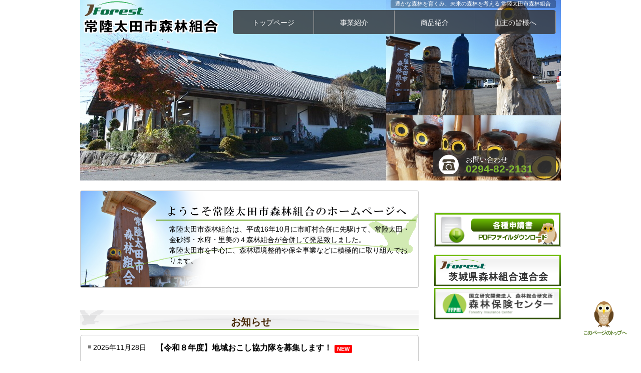

--- FILE ---
content_type: text/html
request_url: http://ota-shinrin.jp/index.html
body_size: 10901
content:
<!DOCTYPE HTML PUBLIC "//W3C//DTD HTML 4.01 Transitional//EN" "http://www.w3.org/TR/html4/loose.dtd">
<html lang="ja">
<head>
<meta http-equiv="Content-Type" content="text/html; charset=UTF-8">
<meta http-equiv="Content-Style-Type" content="text/css">
<meta http-equiv="Content-Script-Type" content="text/javascript">
<meta name="viewport" content="width=device-width, initial-scale=1">
<meta name="format-detection" content="telephone=no">
<meta name="description" content="4森林組合が合併して発足した常陸太田市森林組合は、森林環境整備や保全事業などに積極的に取り組んでおります。">
<meta name="keywords" content="常陸太田市森林組合,JForest,林業,ハチ駆除,造林,育林,特殊伐採,集約化施業,木工,ストラップ,茨城">
<meta http-equiv="X-UA-Compatible" content="IE=edge">
<title>常陸太田市森林組合│豊かな森林を育くみ、未来の森林を考える</title>
<link rel="stylesheet" href="css/parts.css" type="text/css" id="parts">
<link rel="stylesheet" href="css/container.css" type="text/css" id="container">
<link rel="stylesheet" href="css/main.css?20250711" type="text/css" id="main">
<link rel="stylesheet" href="css/user.css" type="text/css" id="user">
<script type="text/javascript" src="js/jquery.min.js"></script>
<script type="text/javascript" src="js/move-mainnav.js">move-mainnav-js</script>
<script type="text/javascript" src="js/slideshow.js"></script>
<script type="text/javascript" src="js/jquery.smoothScroll.js"></script>
<!--<script type="text/javascript" src="http://maps.google.com/maps/api/js?sensor=false"></script>-->
<!-- <script type="text/javascript" src="https://code.jquery.com/jquery-3.4.1.min.js"></script> -->
<script type="text/javascript" src="js/timer.js"></script>
</head>
<body class="layoutset-01">
<div id="skip"><a href="#title">本文へスキップ</a></div>
<!-- container -->
<div id="container">
  <!-- slideshow -->
  <div id="slideshow">
   <ul>
      <li><img src="images/slideimage_1.jpg" alt="常陸太田市森林組合"></li>
      <li><img src="images/slideimage_2.jpg" alt="常陸太田市森林組合"></li>
      <li><img src="images/slideimage_3.jpg" alt="常陸太田市森林組合"></li>
      <li><img src="images/slideimage_6.jpg" alt="常陸太田市森林組合"></li>
      <li><img src="images/slideimage_4.jpg" alt="常陸太田市森林組合"></li>
      <li><img src="images/slideimage_5.jpg" alt="常陸太田市森林組合"></li>
   </ul>
  </div>
  <!-- header -->
  <div id="header">
    <div id="headerMain">
      <h1>豊かな森林を育くみ、未来の森林を考える 常陸太田市森林組合</h1>
    </div>
    <div id="headerLogo"><a href="index.html">常陸太田市森林組合</a></div>
    <div id="headerExtra1">
      <p class="tel"><span>お問い合わせ</span><br>0294-82-2131</p>
    </div>
  </div>
  <!-- header end --><!-- inner -->
  <div id="inner">
    <!-- wrapper -->
    <div id="wrapper">
      <!-- page title -->
      <div id="title" class="top-image">
        <h2>豊かな森林を育くみ、未来の森林を考える 常陸太田市森林組合へ</h2>
      </div>
      <!-- page title end --><!-- main -->
      <div id="main">
        <!-- toppage -->
        <div id="toppage">
          <div id="toppage-section">
            <div class="concept">
              <h3><img src="images/ti_concept.png"></h3>
              <p>常陸太田市森林組合は、平成16年10月に市町村合併に先駆けて、常陸太田・金砂郷・水府・里美の４森林組合が合併して発足致しました。<br>
                常陸太田市を中心に、森林環境整備や保全事業などに積極的に取り組んでおります。
              </p>
            </div>
          </div>

          <div id="information">
            <h3>お知らせ</h3>
            <div id="information-frame">
             <!-- <p class="none">※ただいま、お知らせはありません。</p> -->
              <dl>
                <dt>2025年11月28日</dt>
                <dd><h4 class="newicon"><!--<span class="js-timer none col-red" data-start="2025/9/6 00:00">＜募集終了＞</span>-->
                  【令和８年度】地域おこし協力隊を募集します！</h4>
                  <p>自然豊かな常陸太田市の森で働いてみませんか？<br>
                    現在、林業の担い手として活躍していただける「地域おこし協力隊」を募集しています。<br><br>
                    <b>【募集期間】～ 令和８年１月１３日(火)まで</b><br><br>
                    <a href="https://www.city.hitachiota.ibaraki.jp/page/page010735.html" target="_blank">
                      詳しくはこちらをご覧ください(常陸太田市ホームページ)
                    </a>
                  </p>
                </dd>
              </dl>

            </div>
          </div>

          <div id="toppage-section">
            <h3>森林組合概要</h3>
            <div id="about-list">
              <table>
                <tr>
                  <th>事業体名</th>
                  <td>常陸太田市森林組合</td>
                </tr>
                <tr>
                  <th>代 表 者</th>
                  <td>白石 甲子郎</td>
                </tr>
                <tr>
                  <th>所 在 地</th>
                  <td>〒311-0504&nbsp;茨城県常陸太田市小中町82-1（<a href="https://www.google.com/maps/place/%E5%B8%B8%E9%99%B8%E5%A4%AA%E7%94%B0%E5%B8%82%E6%A3%AE%E6%9E%97%E7%B5%84%E5%90%88/@36.753107,140.486549,13z/data=!4m5!3m4!1s0x0:0xc2b3b81e15eb8d82!8m2!3d36.753107!4d140.486549?hl=ja" target="_blank">地図</a>）</td>
                </tr>
                <tr>
                  <th>ＴＥＬ</th>
                  <td>0294-82-2131</td>
                </tr>
                <tr>
                  <th>ＦＡＸ</th>
                  <td>0294-82-2132</td>
                </tr>
                <tr>
                  <th>設　立</th>
                  <td>平成16年10月1日</td>
                </tr>
              </table>
            </div>
          </div>

          <div id="unioninfo">
            <h3>アクセスマップ</h3>
            <div id="unioninfo-frame">
              <div class="map-wrap">
<!--
                <div id="gmap"></div>
                <p class="link-map"><a href="map.html" target="_blank">大きな地図を表示</a></p>
-->
                <div id="gmap">
                  <iframe src="https://www.google.com/maps/embed?pb=!1m18!1m12!1m3!1d12786.910724512662!2d140.47779425852775!3d36.75310708015847!2m3!1f0!2f0!3f0!3m2!1i1024!2i768!4f13.1!3m3!1m2!1s0x602197bb74f51fab%3A0xc2b3b81e15eb8d82!2z5bi46Zm45aSq55Sw5biC5qOu5p6X57WE5ZCI!5e0!3m2!1sja!2sjp!4v1535075023709" width="300" height="250" frameborder="0" style="border:0" allowfullscreen></iframe>
                </div>
              </div>

              <div class="unioninfo-access">
                <h4>アクセス情報</h4>
                <ul>
                  <li>【車でお越しの場合】<br>
                    常磐道「那珂IC」「常陸太田南IC」から50分<br>
                    　　　「高萩IC」から40分</p>
                  <li>【電車でお越しの場合】<br>
                    水郡線「常陸太田駅」からバスで60分</p>
                </ul>
                <h4>所在地</h4>
                <p>〒311-0504<br>茨城県常陸太田市小中町82-1</p>
                <p>TEL.0294-82-2131／FAX. 0294-82-2132</p>
              </div>
            </div>
          </div>

          <p id="page-top"><a href="#container"></a></p>

        </div>
        <!-- toppage end -->
      </div>
      <!-- main end -->
    </div>
    <!-- wrapper end --><!-- navi -->
    <div id="nav">
      <h3 class="c-index">ナビゲーション</h3>
      <ul>
        <li id="nav-toppage-on"><a href="index.html"><span class="en">top&nbsp;page</span><span class="ja">トップページ</span></a>
        <li id="nav-works"><a href="works/index.html"><span class="en">works</span><span class="ja">事業紹介</span></a>
        <li id="nav-products"><a href="products/index.html"><span class="en">products</span><span class="ja">商品紹介</span></a>
        <li id="nav-members"><a href="members/index.html"><span class="en">members</span><span class="ja">山主の皆様へ</span></a>
      </ul>
    </div>
    <!-- navi end --><!-- aside -->
    <div id="aside">

      <div id="fb-root"></div>
      <script>(function(d, s, id) {
        var js, fjs = d.getElementsByTagName(s)[0];
        if (d.getElementById(id)) return;
        js = d.createElement(s); js.id = id;
        js.src = "//connect.facebook.net/ja_JP/sdk.js#xfbml=1&version=v2.5";
        fjs.parentNode.insertBefore(js, fjs);
      }(document, 'script', 'facebook-jssdk'));</script>
      <div class="fb-page" data-href="https://www.facebook.com/ota.shinrin/" data-tabs="timeline" data-width="253" data-small-header="false" data-adapt-container-width="true" data-hide-cover="false" data-show-facepile="true">
        <div class="fb-xfbml-parse-ignore">
          <blockquote cite="https://www.facebook.com/ota.shinrin/">
            <a href="https://www.facebook.com/ota.shinrin/">常陸太田市森林組合</a>
          </blockquote>
        </div>
      </div>
      <hr>

      <div id="banner">
        <h3 class="c-index">各種申請書ダウンロードバナー</h3>
        <ul>
          <li><a href="download/index.html" id="banner-download">各種申請書ダウンロード</a>
        </ul>
      </div>
      <div id="banner">
        <h3 class="c-index">外部リンクバナー</h3>
        <ul>
          <li><a href="http://www.iba-mori.or.jp/" target="_blank" id="banner-01">茨城県森林組合連合会</a>
          <li><a href="http://www.ffpri.affrc.go.jp/fic/" target="_blank" id="banner-02">森林保険センター</a>
        </ul>
      </div>

    </div>
    <!-- aside end -->
  </div>
  <!-- inner end --><!-- footer -->
  <div id="footer">
    <div id="footer_info">
      <dl>
        <dt>常陸太田市森林組合</dt>
        <dd>〒311-0504<br>茨城県常陸太田市小中町82-1（<a href="https://goo.gl/maps/2YHDkQCaRT7HpJuN8" target="_blank">地図</a>）<br>
          TEL. 0294-82-2131／FAX. 0294-82-2132
      </dl>
    </div><!-- /footer_info -->
    <div id="footerMain">
      <p>copyright&copy;2016&nbsp;常陸太田市森林組合&nbsp;all&nbsp;rights&nbsp;reserved.</p>
    </div>
    <div id="footerExtra1">
    </div>
  </div>
  <!-- footer end -->
</div>
<!-- container end -->
<script type="text/javascript" src="js/navigation.js">navigation-js</script>
<!--<script type="text/javascript" src="js/gmapscript.js" charset="UTF-8"></script>-->
</body>
</html>


--- FILE ---
content_type: text/css
request_url: http://ota-shinrin.jp/css/container.css
body_size: 6397
content:
@charset "UTF-8";

/* 要素リセット */
body{
    margin: 0;
    padding: 0;
    font-size: 85%;
    font-family: 'メイリオ' ,Meiryo, 'ヒラギノ角ゴ Pro W3' , 'Hiragino Kaku Gothic Pro' , 'ＭＳ Ｐゴシック' , 'Osaka' ,sans-serif;
    color: #000000; /* 標準文字色 */
    min-width: 1017px;
}

/* Safari用ハック 文字サイズ調整 */
/*\*/
html:first-child body{
    font-size: 85%;
}
/* end */

img{
    border-top: 0;
    border-right: 0;
    border-bottom: 0;
    border-left: 0;
}

/*--------------------------------------------------------
  レイアウト設定
--------------------------------------------------------*/
#container {
}

.layoutset-01 #container{
    position: relative;
}
.layoutset-02 #container{
    background-image : url(../images/titleBg.png);
    background-position: top center;
    background-repeat: no-repeat;
}
.layoutset-03 #container{
    background-image : url(../images/titleBg2.png);
    background-position: top center;
    background-repeat: no-repeat;
}
.layoutset-04 #container{
    background-image : url(../images/titleBg3.png);
    background-position: top center;
    background-repeat: no-repeat;
}
.layoutset-05 #container{
    background-image : url(../images/titleBg4.png);
    background-position: top center;
    background-repeat: no-repeat;
}

#header{
    width: 960px;
    margin-left: auto;
    margin-right: auto;
    margin-bottom: 0;
    margin-top: -1px;
    overflow: hidden;
    position: relative;
}
.layoutset-01 #header{
	height: 360px;
}
.layoutset-02 #header,.layoutset-03 #header,.layoutset-04 #header,.layoutset-05 #header{
	height: 148px;
}

#headerMain h1{
    color: #fff;
    font-weight: normal;
    font-size: 0.8em;
    text-align: right;
    padding-top: 1px;
    padding-right: 10px;
    margin-top: 0;
    margin-bottom: 1px;
}

#headerLogo{
    width: 300px;
}

#headerLogo a{
    display: block;
    margin: 0;
    padding: 0;
    text-indent: -9999px;
    overflow: hidden;
    width: 300px;
    height: 70px;
    background-image : url(../images/logo.png);
    background-position: top left;
    background-repeat: no-repeat;
    position: absolute;
    top: 0;
    left: 5px;
}

.layoutset-01 #headerLogo a {
}

#headerExtra1{
    width: 225px;
    margin: 0;
    padding: 5px 10px;
    font-size: 1.2em;
    color: #fff;
    background: url(../images/bg.png) 0 0 repeat-x;
    border-radius: 5px;
    -moz-border-radius: 5px;
    -webkit-border-radius: 5px;
    -o-border-radius: 5px;
    -ms-border-radius: 5px;
}

.layoutset-01 #headerExtra1{
    position: absolute;
    right: 10px;
    top: 300px;
}

.layoutset-02 #headerExtra1,.layoutset-03 #headerExtra1,.layoutset-04 #headerExtra1,.layoutset-05 #headerExtra1{
    position: absolute;
    right: 10px;
    top: 100px;
}

#inner{
    width: 960px;
    margin-left: auto;
    margin-right: auto;
    position: relative;
    clear: both;
}

#wrapper{
    width: 676px;
    float: left;
}

.layoutset-01 #wrapper{
	padding-top: 20px;
}
.layoutset-02 #wrapper,.layoutset-03 #wrapper,.layoutset-04 #wrapper,.layoutset-05 #wrapper{
	padding-top: 20px;
}
.layoutset-01 #title{
    display: none;
}

#main{
    width: 676px;
    float: right;
    text-align: left;
	padding-bottom: 10px;
}

#aside{
    width: 253px;
    float: right;
	padding-top: 17px;
	padding-bottom: 20px;
	padding-left: 6px;
}

.layoutset-02 #aside,.layoutset-03 #aside,.layoutset-04 #aside,.layoutset-05 #aside{
   padding-top: 20px;
}

#footer{
    clear: both;
    padding-bottom: 10px;
}


/*--------------------------------------------------------
  デザイン設定
--------------------------------------------------------*/
/* 背景設定 */
.layoutset-01{
}

.layoutset-02{
}

/* コンテンツ配置領域 */


/*--------------------------------------------------------
  共通パーツデザイン設定
--------------------------------------------------------*/

/* ナビゲーション */


#nav{
    height: 48px;
    position: absolute;
    top: -340px;
    left: 305px;
    overflow: hidden;
    background: url(../images/bg.png) 0 0 repeat-x;
    border-radius: 5px;
    -moz-border-radius: 5px;
    -webkit-border-radius: 5px;
    -o-border-radius: 5px;
    -ms-border-radius: 5px;

}

.layoutset-02 #nav,.layoutset-03 #nav,.layoutset-04 #nav,.layoutset-05 #nav{
    top: -128px;
}

#nav ul{
    margin: 0;
    padding: 0;
    list-style-type: none;
    border-left: 1px solid #474747;
}

#nav ul::after{
    content: ".";
    clear: both;
    height: 0;
    display: block;
    visibility: hidden;
}

#nav li{
    float: left;
    font-size: 14px;
    width: 130px;
    width: 160px;
    height: 48px;
    border-right: 1px solid #999;
}

#nav li a{
    display: block;
    width: 130px;
    width: 160px;
    height: 48px;
    line-height: 1;
    display: table-cell;
    text-align: center;
    vertical-align: middle;
}

#nav li span.en{
    display: block;
    text-transform: uppercase;
    font-size: 10px;
    display: none;
}

#nav a:link {

}
#nav a:visited {

}
#nav a:hover , a:active{
    background: url(../images/mainmenu_on.png) top left repeat-x;
    color: #fff;
}

#nav #nav-works-on a{
    background: url(../images/mainmenu_on.png) top left repeat-x;
}
#nav #nav-product-on a{
    background: url(../images/mainmenu_on.png) top left repeat-x;
}
#nav #nav-members-on a{
    background: url(../images/mainmenu_on.png) top left repeat-x;
}
#nav #nav-download-on a{
    background: url(../images/mainmenu_on.png) top left repeat-x;
}

#nav h3.c-index{
    height: 1px;
    margin: 0;
    padding: 0;
    overflow: hidden;
    text-indent: -9999px;
    background: none;
}

#headerExtra1 p.tel{
    /* 電話番号の文字設定 */
    margin: 0;
    padding: 0 0 0 55px;
    color: #81ba32;
    font-size: 1.3em;
    font-weight: bold;
    line-height: 1.0;
    text-align: left;
    background: url(../images/icon_tel.png) 0 3px no-repeat;
}

#headerExtra1 p.tel span{
    /* 電話番号の「TEL」文字設定 */
    font-size: 14px;
    padding-right: 5px;
    padding-left: 0px;
    color: #fff;
    font-weight: normal;
}

#headerExtra1 p.address{
    /* 住所文字設定 */
    margin-top: 0;
    margin-right: 0;
    margin-bottom: 0;
    margin-left: 0;
    padding-top: 0;
    padding-right: 0;
    padding-bottom: 0;
    padding-left: 0;
    line-height: 12px;
    text-align: right;
    color: #fff;
}


--- FILE ---
content_type: text/css
request_url: http://ota-shinrin.jp/css/main.css?20250711
body_size: 23034
content:
@charset "UTF-8";

/*--------------------------------------------------------
  共通レイアウトパーツ設定
--------------------------------------------------------*/
/* ヘッダー内パーツ */

#headerMain{
    margin-top: 0;
    margin-right: 10px;
    margin-bottom: 0;
    margin-left: 0;
    border-radius: 3px;
    -moz-border-radius: 3px;
    -webkit-border-radius: 3px;
    -o-border-radius: 3px;
    -ms-border-radius: 3px;
    background-color: rgba(0,0,5,0.3);
    width: 330px;
    float: right;
}

/* フッター内パーツ */

#footer_info {
    padding: 20px 0;
    margin: 0 auto;
    background-color: #cccccc;
    position: relative;
}


#footer_info dl {
    width: 960px;
    margin: 0 auto;
    overflow: hidden;
}

#footer_info dl dt {
    text-align: left;
    text-indent: -9999px;
    background: url(../images/footer_logo.png) no-repeat;
    background-size: 200px;
    width: 230px;
    height: 50px;
    display: block;
    float: left;
}

#footer_info dl dd {
    width: 600px;
    margin: 0 0 0 25px;
    padding: 0 0 0 25px;
    line-height: 1.5;
    border-left: solid 1px #efefef;
    float: left;
}

#footerMain{
    background-color: #000000;
    padding-top: 10px;
    padding-bottom: 10px;
}

#footerMain p{
    /* コピーライト文字設定 */
    margin-top: 0;
    margin-bottom: 0;
    padding-top: 0;
    padding-bottom: 0;
    padding-right: 0;
    line-height: 1.2;
    color: #fff;text-align: center;
}

#footerLogo {
}

#footerExtra1{
    width: 960px;
    margin-left: auto;
    margin-right: auto;
    padding-top: 7px;
}


#footerExtra1 ul{
    margin: 0;
    padding: 0;
    list-style-type: none;
    text-align: left;
}

#footerExtra1 li{
    /* フッターナビ設定 */
    margin: 0;
    padding: 0;
    line-height: 1.2;
}

#footerExtra1 li a{
    padding-left: 12px;
    padding-right: 15px;
    background-image : url(../images/arrow.png);
    background-position: left center;
    background-repeat: no-repeat;
}

#footerExtra1 a:link{
    color: #333;
}
#footerExtra1 a:visited{
    color: #333;
}
#footerExtra1 a:hover{
    color: #24528b;
    text-decoration: none;
}
#footerExtra1 a:active{
   color: #24528b;
    text-decoration: none;
}

/* サイドブロック内パーツ */

/* バナー */

#banner{
    margin-bottom: 15px;
}

#banner ul{
    width: 253px;
    margin: 0;
    padding: 0;
}

#banner li{
    display: block;
    margin-bottom: 3px;
    text-align: left;
}

#banner li a{
    display: block;
    width: 253px;
    height: 63px;
    text-indent: -9999px;
    overflow: hidden;
}

#banner li a:hover{
    filter: alpha(opacity=60);
    opacity: 0.6;
}

#banner a#banner-download{
    height: 68px;
    background-image : url(../images/banner.png);
    background-position: center center;
    background-repeat: no-repeat;
}

#banner a#banner-01{
    background-image : url(../images/banner_01.png);
    background-position: center center;
    background-repeat: no-repeat;
}

#banner a#banner-02{
    background-image : url(../images/banner_02.png);
    background-position: center center;
    background-repeat: no-repeat;
}

/* /////////////////////////////////////////////////////// お問い合わせ */
#unioninfo{
    padding: 0px 0 10px 0;
    margin-top: 10px;
    margin-bottom: 30px;
    display: block;
    border: 1px solid #ccc;
    background-color: #eeeded;
}

#unioninfo h3{
    color: #81ba32;
    font-size: 1.1em;
    text-align: center;
    margin: 0;
    padding: 5px;
    background: url(../images/bg.png) 0 0 repeat-x;
}

#unioninfo h4{
    font-size: 1em;
    text-align: left;
    color: #6cbc02;
    padding: 5px 10px 0 10px;
    margin: 5px 5px;
    border: none;
    background-color: #f9f9f9;
}

#unioninfo h5{
    font-size: 0.9em;
    text-align: left;
    padding-left: 10px;
    margin: 5px 0;
    border: none;
}

#unioninfo p{
    padding: 0 6px 0 16px;
    margin-top: 0.1em;
    margin-left: auto;
    margin-right: auto;
    margin-bottom: 0em;
    font-size: 0.9em;
    line-height: 1.3;
}

#unioninfo .map-wrap {
    margin-top: 10px;
    position: relative;
}
#unioninfo #gmap {
    width: 233px;
    height: 200px;
    border: 1px solid #E7DEC0;
    padding: 1px;
    text-align: center;
    margin-left: auto;
    margin-right: auto;
}
#unioninfo .map-wrap {
   position: relative;
}

#unioninfo .map-wrap .link-map {
    position: absolute;
    top: 183px;
    right: 10px;
    background: #ffffff url(../images/expand.gif) 5px center no-repeat;
    background-size: 16px;
    filter: alpha(opacity=85);
    opacity: 0.85;
    padding: 2px 5px 2px 30px;
    font-size: 11px;
}
#unioninfo .map-wrap .link-map a {
    color: #0000ff;
}
#unioninfo .map-wrap .link-map a:hover {
    color: #ff9900;
}
#unioninfo .map-wrap .link-map p {
    line-height: 1.2;
}



/*--------------------------------------------------------
  ナビゲーション設定
--------------------------------------------------------*/


#nav a:link{
	color: #fff;
    text-decoration: none;
}
#nav a:visited{
	color: #fff;
    text-decoration: none;
}
#nav a:hover{
    text-decoration: none;
}
#nav a:active{
    text-decoration: none;
}


/*--------------------------------------------------------
  基本パーツデザイン設定
--------------------------------------------------------*/

/* リンク文字色 */
a:link{
    color: #333;
    text-decoration: underline;
}
a:visited{
    color: #333;
    text-decoration: underline;
}
a:hover{
    color: #24528b;
    text-decoration: none;
}
a:active{
    color: #24528b;
    text-decoration: none;
}

#skip{
    /* ヘッダースキップの非表示 */
    height: 1px;
    margin: 0;
    padding: 0;
    overflow: hidden;
    text-indent: -9999px;
}

p{
    margin-top: 0.5em;
    margin-bottom: 1em;
    padding-right: 0.1em;
    padding-left: 0.5em;
    line-height: 1.4;
    text-align: left;
    overflow: visible;
}
p.indt{
    display: inline-block;
    text-indent: 1.0em;
}

p.large{
    font-weight: bold;
    font-size: 1.2em;
    margin-bottom: 10px;
    margin-top: 5px;
}
p.indent{
    padding-left: 15px;
}

.price{
    color: #ff0000;
}

.left{
    float: left;
}
.right{
    float: right;
}

hr{
    width: 100%;
    height: 1px;
    margin-top: 10px;
    margin-right: auto;
    margin-bottom: 20px;
    margin-left: auto;
    padding: 0;
    clear: both;
    border-top-width: 1px;
    border-top-style: none;
    border-right-width: 1px;
    border-right-style: none;
    border-left-width: 1px;
    border-left-style: none;
    color: #ffffff;
    border-bottom-width: 1px;
    border-bottom-style: none;
}

.col-red{color: #f00;}

.layoutset-02 h2,.layoutset-03 h2,.layoutset-04 h2,.layoutset-05 h2{
    background: url(../images/bg_title2.png) 0 0 no-repeat;
    margin-top: 0;
    text-align: left;
    color: #000;
    font-size: 24px;
    font-weight: bold;
    border-bottom: solid 2px #74a92d;
    padding: 9px 0 6px 20px;
    letter-spacing: 1px;
    font-family: "ヒラギノ角ゴ Pro W3", "Hiragino Kaku Gothic Pro", "メイリオ", Arial, Helvetica, sans-serif, Meiryo, Osaka, "ＭＳ Ｐゴシック", "MS PGothic", sans-serif;
}


.layoutset-02 h2 span.ja {
}

.layoutset-02 h2 span.en{
    display: none;
}

.layoutset-02 #wrapper h3,.layoutset-03 #wrapper h3,.layoutset-04 #wrapper h3,.layoutset-05 #wrapper h3{
    margin: 0 0 15px 0;
    padding-top: 10px;
    padding-left: 15px;
    padding-bottom: 5px;
    font-size: 1.1em;
    text-align: left;
    background-image : url(../images/indexBg.png);
    background-position: top left;
    background-repeat: no-repeat;
    font-weight: normal;
    border-bottom: 1px dotted #ccc;
    font-weight: bold;
}

#wrapper h3 span.en{
   text-transform: capitalize;
}

h3.c-index{
    height: 1px;
    margin: 0;
    padding: 0;
    overflow: hidden;
    text-indent: -9999px;
    background: none;
}

h4{
    margin: 0 0 0.2em 0.2em;
    padding: 0 0.5em 0.2em 1.5em;
    text-align: left;
    font-size: 1.143em;
    font-weight: bold;
    line-height: 1.2;
}

h5{
    margin-top: 0;
    margin-bottom: 0;
    text-align: left;
    font-size: 1.1em;
    line-height: 1.5;
    font-weight: bold;
}

table{
    width: 100%;
    margin: 5px auto 5px 0;
    border-collapse: collapse;
    border-top: 1px dotted #d9d8d8;
}

table th{
    padding: 5px 16px 5px 9px;
    text-align: left;
    background-color: #eeeded;
    border-bottom: 1px dotted #d9d8d8;
    white-space: nowrap;
}

table td{
    padding: 5px 15px 5px 8px;
    text-align: left;
    border-bottom: 1px dotted #d9d8d8;
}

td p{
    margin-bottom: 0.5em;
}

/* フォームパーツ設定 */
input.button{
    margin-top: 10px;
    margin-bottom: 15px;
}

textarea{
    width: 430px;
    height: 200px;
}

input.l{
    width: 430px;
}
input.m{
    width: 250px;
}
input.s{
    width: 50px;
}


/* メインコンテンツ内基本パーツ */

#main ul{
    margin: 0;
    padding: 0;
    list-style-type: none;
}

#main ul li{
    text-align: left;
    line-height: 1.4;
    padding: 5px 15px 5px 15px;
    border-bottom: 1px dotted #DDDDDD;
    background: url(../images/point.png) 4px 4px no-repeat;
}

#main dl{
    margin: 0 0 10px 0;
    padding: 0 5px;
}

#main dt{
    float: left;
    margin: 0 0 3px 0;
    text-align: left;
    line-height: 19px;
    min-height: 19px;
    width: 170px !important;
    padding: 5px 0 2px 15px;
    background: url(../images/point.png) 4px 4px no-repeat;
}

#main dd{
    margin: 0 0 3px 0;
    padding: 5px 15px 5px 185px;
    text-align: left;
    line-height: 19px;
    min-height: 19px;
    border-bottom: 1px dotted #DDDDDD;
}

#main dl::after{
    content: ".";
    clear: both;
    height: 0;
    display: block;
    visibility: hidden;
}

#main img.left{
    margin-top: 5px;
    margin-right: 20px;
    margin-bottom: 10px;
    float: left;
}

#main img.right{
    margin-top: 5px;
    margin-bottom: 10px;
    margin-left: 20px;
    float: right;
}

/*-ページトップへ-*/
#page-top{
    position: fixed;
    bottom: 0px;
    right: 20px;
    font-size: 150%;
    z-index: 9999;
}

#page-top a {
    background: url(../images/returnTop.png) no-repeat;
    text-decoration: none;
    color: #fff;
    width: 95px;
    height: 74px;
    padding: 13px 0;
    text-align: center;
    display: block;
}
#page-top a:hover {
    text-decoration: none;
    filter: alpha(opacity=60);
    opacity: 0.6;
}

/* トップページ デザイン定義 */

/*///////////////////////////// スライドショー デザイン定義 */
#slideshow {
    position: absolute;
    top: 0;
    margin: auto;
    width: 100%;
    height: 360px;
}
#slideshow ul {
    width: 960px;
    padding: 0;
    margin: 0;
}
#slideshow li {
    position: absolute;
    width: 960px;
    height:360px;
    margin: 0 auto;
    padding:0;
    background-position:center top;
    background-repeat:no-repeat;
    list-style-type: none;
}

/*///////////////////////////// コンセプト デザイン定義 */
#toppage-section {
    padding-bottom: 5px;
    margin-bottom: 40px;
    overflow: auto;
}

#toppage-section h3{
    text-align: center;
    padding-top: 10px;
    padding-left: 5px;
    margin-top: 0px;
    margin-bottom: 10px;
    font-size: 22px;
    font-weight: bold;
    color: #6cbc02;
    margin-right: 5px;
    display: block;
    color: #4a2d0d;
    background: url(../images/bg_title2.png) 0 0 no-repeat;
    border-bottom: solid 2px #74a92d;
}

#toppage-section h3 span{
    font-size: 1.8em;
    font-weight: bold;
    color: #6cbc02;
    margin-right: 5px;
    display: block;
    -webkit-box-shadow: 0 1px 0 #efefef;
    -moz-box-shadow: 0 1px 0 #efefef;
    box-shadow: 0 1px 0 #efefef;
}

#toppage-section p{
    margin-right: 5px;
    margin-bottom: 5px;
    margin-left: 170px;
    line-height: 1.6;
    width: 480px;
}

#toppage-section .concept{
    border: 1px solid #ccc;
    border-radius: 3px;
    -moz-border-radius: 3px;
    -webkit-border-radius: 3px;
    -o-border-radius: 3px;
    -ms-border-radius: 3px;
    background: url(../images/bg_concept.png) 0 0 no-repeat;
    height: 192px;
}

#toppage-section .concept h3{
    margin-top: 20px;
    margin-left: 150px;
    text-align: center;
    padding-top: 10px;
    padding-left: 5px;
    margin-bottom: 0px;
    background: none; 
}

/*///////////////////////////// 組合概要 デザイン定義 */
#toppage-about{
    border: 1px solid #ccc;	
    border-radius: 5px;
    -moz-border-radius: 5px;
    -webkit-border-radius: 5px;
    -o-border-radius: 5px;
    -ms-border-radius: 5px;
}

#toppage-about h3{
    line-height: 39px;
    text-align: left;
    background-image: url(../images/indexBg.png) top left no-repeat;
    background-color: #81ba32;
    font-size: 1.3em;
    padding-left: 20px;
    font-weight: normal;
}

#toppage-about {
    padding-bottom: 15px;
}


/* 組合概要 デザイン定義 */
#about-list table{
    display: block;
    width: 668px;
    border-spacing: 0;
    margin-top: 0;
    margin-left: 1px;
    border-top: 1px solid #6FA439;
    border-left: 1px solid #6FA439;
    float: left;
}

#about-list th {
    width: 150px;
    color: #243f01;
    padding: 10px 15px;
    font-weight: bold;
    line-height: 100%;
    text-align: center;
    background-color: #cde895;
    background: linear-gradient(to bottom, #cde895, #98cb2c);
    border-right: 1px solid #6FA439;
    border-bottom: 1px solid #6FA439;
}
#about-list th:first-child {
    border-radius: 0;	
}
#about-list:last-child {
    border-radius: 0 5px 0 0;
    border-right: 1px solid #6FA439;
}
#about-list tr td {
    width: 456px;
    padding: 10px 15px;
    border-right: 1px solid #6FA439;
    border-bottom: 1px solid #6FA439;
}
#about-list tr td:last-child {
    border-right: 1px solid #6FA439;
}
#about-list tr {
    background: #fff;
}
#about-list tr:nth-child(2n+1) {
    background: #f7fcf1;
}
#about-list tr:last-child td {
    box-shadow: 2px 2px 1px rgba(0,0,0,0.1);
}
#about table.about-list tr:last-child td:first-child {
    border-radius: 0 0 0 5px;
}
#about table.about-list tr:last-child td:last-child {
    border-radius: 0 0 5px 0;
}

/* /////////////////////////////////////////////////////// トップページ　お知らせ */
#toppage #information h3{
    display: block;
    text-align: center;
    padding-top: 10px;
    padding-left: 5px;
    margin-top: 0px;
    margin-bottom: 10px;
    font-size: 20px;
    font-weight: bold;
    color: #4a2d0d;
    background: url(../images/bg_title2.png) 0 0 no-repeat;
    border-bottom: solid 2px #74a92d;
}
#toppage #information h4 {
    font-size: 16px;
    padding: 0;
    margin: 0 0 3px 0;
}
#toppage #information h4.newicon::after {
    content: "NEW";
	background: #F00;
	color: #FFF;
	font-size: 70%;	
	line-height: 2;
	padding: 2px 5px;
	border-radius: 2px;
	margin: 0 5px;
	vertical-align: text-top;
}

#toppage #information #information-frame{
    width: 669px;
    padding: 10px 0 5px 5px;
    margin-top: 0px;
    margin-bottom: 40px;
    display: inline-block;
    border: 1px solid #ccc;
    border-radius: 5px;
    -moz-border-radius: 5px;
    -webkit-border-radius: 5px;
    -o-border-radius: 5px;
    -ms-border-radius: 5px;
    position: relative;
}
#toppage #information .date{
    font-weight: bold;
    padding: 0;
    margin: 0;
    padding-left: 1em;
}
#toppage #information dt{
    width: 125px !important;
}

#toppage #information dd{
    padding: 5px 15px 5px 140px;
    margin-left: 0;
}
#toppage #information p{
    margin: 20px 0;
    padding: 0;
}
#toppage #information p.none{
    padding: 20px !important;
}
/* /////////////////////////////////////////////////////// トップページ　お問い合わせ */
#toppage #unioninfo{
    background: none;
    border: none;
}
#toppage #unioninfo-frame{
    width: 669px;
    height: 280px;
    padding: 5px 0 5px 5px;
    margin-top: 0px;
    margin-bottom: 30px;
    display: inline-block;
    border: 1px solid #ccc;
    border-radius: 5px;
    -moz-border-radius: 5px;
    -webkit-border-radius: 5px;
    -o-border-radius: 5px;
    -ms-border-radius: 5px;
    background: url(../images/bg_green.png) bottom left repeat-x;
    position: relative;
}

#toppage #unioninfo h3{
    display: block;
    text-align: center;
    padding-top: 10px;
    padding-left: 5px;
    margin-top: 0px;
    margin-bottom: 10px;
    font-size: 20px;
    font-weight: bold;
    color: #4a2d0d;
    background: url(../images/bg_title2.png) 0 0 no-repeat;
    border-bottom: solid 2px #74a92d;
}

#toppage #unioninfo h4 {
    color: #fff;
    display: inline-block;
    padding: 5px 8px;
    margin: 5px 0px;
    border-radius: 7px;
    -moz-border-radius: 7px;
    -webkit-border-radius: 7px;
    -o-border-radius: 7px;
    -ms-border-radius: 7px;
    background-color: #6cbc02;
}

#toppage #unioninfo h5{
    font-size: 0.9em;
    text-align: left;
    padding-left: 10px;
    margin: 5px 0;
    border: none;
}

#toppage #unioninfo p{
    padding: 0 18px;
    margin-top: 0.1em;
    margin-left: 0px;
    margin-right: 0;
    margin-bottom: 0em;
    font-size: 0.9em;
    font-size: 1.1em;
    line-height: 1.2;
    width: 630px;
}

#toppage #unioninfo .map-wrap {
    margin-top: 10px;
    position: relative;
}
#toppage #unioninfo #gmap {
    width: 300px;
    height: 250px;
    border: 1px solid #E7DEC0;
    padding: 1px;
    text-align: center;
    margin-left: 10px;
    margin-right: 10px;
    float: left;
}

#toppage #unioninfo .map-wrap .link-map {
    position: absolute;
    top: 233px;
    left: 170px;
    width: 90px;
    background: #ffffff url(../images/expand.gif) 5px center no-repeat;
    background-size: 16px;
    filter: alpha(opacity=85);
    opacity: 0.85;
    padding: 2px 5px 2px 30px;
    font-size: 11px;
}
#toppage #unioninfo .map-wrap .link-map a {
    color: #0000ff;
}
#toppage #unioninfo .map-wrap .link-map a:hover {
    color: #ff9900;
}
#toppage #unioninfo .map-wrap .link-map p {
    line-height: 1.2;
}

#toppage #unioninfo .unioninfo-access{
    position: absolute;
    top: 10px;
    left: 340px;
    width: 330px;
}

#toppage #unioninfo ul{
    padding: 5px 0 2px 10px;
}
#toppage #unioninfo li{
    border: none;
}


/*-事業紹介 デザイン定義-*/
#works{
}

#works h4{
    color: #6cbc02;
    position: relative;
    border-bottom: 2px solid #6cbc02;
}

#works h4:before{
    content: "□";
    font-size: 90%;
    position: absolute;
    color: #33cc00;
    top: -0.2em;
    left: 0.3em;
    height: 12px;
    width: 12px;
}
 
#works h4:after{
    content: "□";
    font-size: 90%;
    position: absolute;
    color: #006600;
    top: 0.2em;
    left: 0;
    height: 12px;
    width: 12px;
}

#works .shopping{
    position: relative;
}

#works .sample{
    position: absolute;
    top: 10px;
    left: 120px;
    display: inline-block;
    background-color: #000;
    filter: alpha(opacity=80);
    opacity: 0.8;
    color: #fff;
    font-size: 3em;
    padding: 20px 70px;
}

#works table.shopping-list{
    display: block;
    width: 450px;
    font-size: 90%;
    width: auto;
    border-spacing: 0;
    margin-top: 0;
    margin-left: 10px;
    border-top: 1px solid #6FA439;
    border-left: 1px solid #6FA439;
    float: left;
}

#works table.shopping-list th {
    width: 130px;
    color: #fff;
    color: #243f01;
    padding: 5px 5px;
    font-weight: bold;
    line-height: 100%;
    text-align: center;
    border-right: 1px solid #6FA439;
    border-bottom: 1px solid #6FA439;
    background-color: #cde895;
    background: linear-gradient(to bottom, #cde895, #98cb2c);
    -moz-text-shadow: 0 -1px 0 #98cb2c;
    -webkit-text-shadow: 0 -1px 0 #98cb2c;
    text-shadow: 0 -1px 0 #98cb2c;
    -moz-box-shadow: 0px 1px 1px rgba(255,255,255,0.3) inset;
    -webkit-box-shadow: 0px 1px 1px rgba(255,255,255,0.3) inset;
    box-shadow: 0px 1px 1px rgba(255,255,255,0.3) inset;
}
#works table.shopping-list th:first-child {
    border-radius: 0;	
}
#works table.shopping-list:last-child {
    border-radius: 0 5px 0 0;
    border-right: 1px solid #6FA439;
    box-shadow: 2px 2px 1px rgba(0,0,0,0.1),0px 1px 1px rgba(255,255,255,0.3) inset;
}
#works table.shopping-list tr td {
    width: 130px;
    padding: 5px 5px;
    border-right: 1px solid #6FA439;
    border-bottom: 1px solid #6FA439;
    text-align: center;
}
#works table.shopping-list tr td:last-child {
    border-right: 1px solid #6FA439;
    box-shadow: 2px 2px 1px rgba(0,0,0,0.1);
}
#works table.shopping-list tr {
    background: #fff;
}
#works table.shopping-list tr:nth-child(2n+1) {
    background: #f7fcf1;
}
#works table.shopping-list tr:last-child td {
    box-shadow: 2px 2px 1px rgba(0,0,0,0.1);
}
#works table.shopping-list tr:last-child td:first-child {
    border-radius: 0 0 0 5px;
}
#works table.shopping-list tr:last-child td:last-child {
    border-radius: 0 0 5px 0;
}

#works .cover {
/*-  object-fit: cover;-*/
  width: 120px;
  height: 80px;
  background-color: #ccc;
  border: 1px solid #ccc;
}

#works .dl-pdf{
    margin-left: 10px;
    padding: 5px 0 0 20px;
    background: url(../images/icon_pdf.png) 0px 0px no-repeat;
}



/*-山主の皆様へ-*/
#member{
    background: url(../members/keikaku.png) right bottom no-repeat;
    background-size: 350px;
}

#member h4{
    color: #6cbc02;
    position: relative;
    border-bottom: 2px solid #6cbc02;
}

#member h4:before{
    content: "□";
    font-size: 90%;
    position: absolute;
    color: #33cc00;
    top: -0.2em;
    left: 0.3em;
    height: 12px;
    width: 12px;
}
 
#member h4:after{
    content: "□";
    font-size: 90%;
    position: absolute;
    color: #006600;
    top: 0.2em;
    left: 0;
    height: 12px;
    width: 12px;
}

#member h5{
    color: #fff;
    display: inline-block;
    padding: 3px;
    margin-top: 5px;
    border-radius: 13px;
    -moz-border-radius: 13px;
    -webkit-border-radius: 13px;
    -o-border-radius: 13px;
    -ms-border-radius: 13px;
    background-color: #6cbc02;
}

#member h6{
    display: block;
    font-size: 1.1em;
    color: #6cbc02;
    margin: 0;
    text-align: center;
    border-bottom:double 3px #6cbc02;
}

#member p{
    clear: both;
    display: inline-block;
}
#member ul.member-list{
    display: inline-block;
    margin-bottom: 20px;
    margin-left: 10px;
}

#member ul.member-list li{
    background: none;
    width: 300px;
    height: 280px;
    padding: 10px 15px;
    float: left;
    border: 1px dotted #ccc;
    position: relative;
}

#member ul.member-list img{
    position: absolute;
    left: 0;
    right: 0;
    bottom: 10px;
    margin: auto;
}

#member .parts-img-04 {
    margin: 0px 30px 0px 10px !important;
}

#member ul.kei-list{
}

#member ul.kei-list li{
    padding-left: 10px;
    padding: 2px 15px 2px 15px;
    background: none;
    border: none;
}

/*-申請書ダウンロード-*/
#download ul{
    margin: 0 20px;
}

#download ul li{
    padding-left: 30px;
}

#download .dl-pdf{
    background: url(../images/icon_pdf.png) 0px 0 no-repeat;
}

#download .dl-dayori{
    background: url(../images/icon_pdf.png) 90px 0 no-repeat;
    padding-left: 0px;
}


--- FILE ---
content_type: text/css
request_url: http://ota-shinrin.jp/css/user.css
body_size: 9384
content:
@charset "UTF-8";

/*--------------------------------------------------------
  フルCSSプロフェッショナルテンプレート部品設定
--------------------------------------------------------*/

.parts-cnt-style {
    border-color: #ccc !important;
}

.parts-hl-style {
    border-color: #ccc !important;
	clear: both;
	background-image: none !important;
	padding: 5px !important;
	margin-bottom: 5px !important;
	font-size: 1em !important;
}

.parts-cbox-style {
    border-color: #ccc !important;
}

.parts-hr-style {
    border-color: #ccc !important;
}

.parts-pbox-style {
    background-color: #f3f3f3;
    border-color: #ccc !important;
}
.parts-pbox-style h4 {
    padding: 0px !important;
}
.parts-pbox-style img {
    background-color: #f3f3f3;
}

.parts-blist-style {
    background-color: #f3f3f3;
    border-color: #ccc !important;
}
a.parts-blist-style:link {

}
a.parts-blist-style:visited {

}
a.parts-blist-style:hover {
    color: #666;
}
a.parts-blist-style:active {
    color: #666;
}

/*--------------------------------------------------------
  hpbparts
--------------------------------------------------------*/
/* 飾りなし 幅自動 */
.parts-cnt-01 {
    margin-bottom: 5px;
	margin-right: 10px;
    padding: 5px;
}

/* 飾りなし 幅60px */
.parts-cnt-01-060 {
    margin-bottom: 5px;
    padding: 5px;
}

/* 飾りなし 幅120px */
.parts-cnt-01-120 {
    margin-bottom: 5px;
    padding: 5px;
}

/* 飾りなし 幅180px */
.parts-cnt-01-180 {
    margin-bottom: 5px;
    padding: 5px;
}

/* 飾りなし 幅240px */
.parts-cnt-01-240 {
    margin-bottom: 5px;
    padding: 5px;
}

/* 飾りなし 幅360px */
.parts-cnt-01-360 {
    margin-bottom: 5px;
    padding: 5px;
}

/* 線囲み 幅自動 */
.parts-cnt-02 {
    margin-bottom: 5px;
    padding: 5px;
}

/* 線囲み 幅60px */
.parts-cnt-02-060 {
    margin-bottom: 5px;
    padding: 5px;
}

/* 線囲み 幅120px */
.parts-cnt-02-120 {
    margin-bottom: 5px;
    padding: 5px;
}

/* 線囲み 幅180px */
.parts-cnt-02-180 {
    margin-bottom: 5px;
    padding: 5px;
}

/* 線囲み 幅240px */
.parts-cnt-02-240 {
    margin-bottom: 5px;
    padding: 5px;
}

/* 線囲み 幅360px */
.parts-cnt-02-360 {
    margin-bottom: 5px;
    padding: 5px;
}

/******************************
 * 見出し (h1-h6)
 ******************************/

/* 飾りなし */
.parts-hl-01 {
}

/* 下線 1 */
.parts-hl-02 {
}

/* 下線 2 (2重線) */
.parts-hl-03 {
}

/* 線囲み 1 */
.parts-hl-04 {
   
}

/* 線囲み 2 (2重線) */
.parts-hl-05 {

}

/* 飾りつき 1 (左■付き) */
.parts-hl-06 {
    padding-left: 0.5em !important;
	padding-top: 4px !important;
    border-left-width: 0.5em !important;
	background-image: none !important;
}

/* 飾りつき 2 (左■付き＆下線) */
.parts-hl-07 {
    padding-left: 0.5em !important;
	padding-top: 4px !important;
    border-left-width: 0.5em !important;
	border-left-color: #bfbfbf !important;
	border-bottom-width: 1px !important;
	border-bottom-color: #ccc !important;
	border-bottom-style: dotted !important;
	background-image: none !important;
}

/* 飾りつき 3 (左■付き＆線囲み) */
.parts-hl-08 {
	padding-top: 4px !important;
	padding-left: 0.5em !important;
    border-left-width: 0.5em !important;
	border-left-color: #bfbfbf !important;
	border-top-width: 1px !important;
	border-top-color: #ccc !important;
	border-top-style: dotted !important;
	border-bottom-width: 1px !important;
	border-bottom-color: #ccc !important;
	border-bottom-style: dotted !important;
	border-right-width: 1px !important;
	border-right-color: #ccc;
	background-image: none !important;
}

/******************************
 * 文章枠 (div)
 ******************************/

/* 装飾なし */
.parts-cbox-01 {
    margin-bottom: 5px;
}

/* 線囲み 1 (実線) */
.parts-cbox-02 {
    margin-bottom: 5px;
}

/* 線囲み 2 (点線) */
.parts-cbox-03 {
    margin-bottom: 5px;
}

/* 線囲み 3 (2重線) */
.parts-cbox-04 {
	margin-bottom: 5px;
}

/******************************
 * 写真/画像 (img)
 ******************************/

/* 余白なし */
.parts-img-01 {
}

/* 余白あり */
.parts-img-02 {
}

/* 写真ボックス 左寄せ配置用 */
.parts-img-03 {
}

/* 写真ボックス 右寄せ配置用 */
.parts-img-04 {
}

/* 複数写真ボックス 左端用 */
.parts-img-05 {
}

/* 複数写真ボックス 2列目用 */
.parts-img-06 {
}

/* 複数写真ボックス 左端・2行目用 */
.parts-img-07 {
}

/* 複数写真ボックス 2行目用 */
.parts-img-08 {
}

/******************************
 * 水平線 (hr)
 ******************************/

/* 水平線 1 (実線・細) */
.parts-hr-01 {
}

/* 水平線 2 (実線・太) */
.parts-hr-02 {
}

/* 水平線 3 (点線・細) */
.parts-hr-03 {
}

/* 水平線 4 (点線・太) */
.parts-hr-04 {
}

/* 水平線 5 (破線・細) */
.parts-hr-05 {
}

/* 水平線 6 (破線・太) */
.parts-hr-06 {
}

/* 水平線 7 (2重線) */
.parts-hr-07 {
}

/******************************
 * 写真ボックス (div)
 ******************************/

/* 飾りなし */
.parts-pbox-01 {
}

.parts-pbox-01 h4 {
	margin-bottom: 0.5em;
}

/* 飾りなし 画像幅60px */
.parts-pbox-01-060 {
}

/* 飾りなし 画像幅120px */
.parts-pbox-01-120 {
}

/* 飾りなし 画像幅180px */
.parts-pbox-01-180 {
}

/* 飾りなし 画像幅240px */
.parts-pbox-01-240 {
}

/* 線囲み */
.parts-pbox-02 {
}

.parts-pbox-02 h4 {
	margin-bottom: 0.5em;
}

/* 線囲み 画像幅60px */
.parts-pbox-02-060 {
}

/* 線囲み 画像幅120px */
.parts-pbox-02-120 {
}

/* 線囲み 画像幅180px */
.parts-pbox-02-180 {
}

/* 線囲み 画像幅240px */
.parts-pbox-02-240 {
}

/* 写真ボックス用 文章領域 */
.parts-pbox-desc {
}

.parts-pbox-desc h4 {
	margin-bottom: 0.5em;
}

/******************************
 * 複数写真ボックス (div)
 ******************************/

/* 飾りなし 画像幅60px 横2x縦1 */
.parts-mpbox-01-2060 {
}

/* 飾りなし 画像幅60px 横3x縦1 */
.parts-mpbox-01-3060 {
}

/* 飾りなし 画像幅60px 横4x縦1 */
.parts-mpbox-01-4060 {
}

/* 飾りなし 画像幅120px 横2x縦1 */
.parts-mpbox-01-2120 {
}

/* 飾りなし 画像幅120px 横3x縦1 */
.parts-mpbox-01-3120 {
}

/* 飾りなし 画像幅120px 横4x縦1 */
.parts-mpbox-01-4120 {
}

/* 飾りなし 画像幅180px 横2x縦1 */
.parts-mpbox-01-2180 {
}

/* 飾りなし 画像幅180px 横3x縦1 */
.parts-mpbox-01-3180 {
}

/* 飾りなし 画像幅180px 横4x縦1 */
.parts-mpbox-01-4180 {
}

/* 飾りなし 画像幅240px 横2x縦1 */
.parts-mpbox-01-2240 {
}

/* 飾りなし 画像幅240px 横3x縦1 */
.parts-mpbox-01-3240 {
}

/* 飾りなし 画像幅240px 横4x縦1 */
.parts-mpbox-01-4240 {
}

/* 線囲み 画像幅60px 横2x縦1 */
.parts-mpbox-02-2060 {
}

/* 線囲み 画像幅60px 横3x縦1 */
.parts-mpbox-02-3060 {
}

/* 線囲み 画像幅60px 横4x縦1 */
.parts-mpbox-02-4060 {
}

/* 線囲み 画像幅120px 横2x縦1 */
.parts-mpbox-02-2120 {
}

/* 線囲み 画像幅120px 横3x縦1 */
.parts-mpbox-02-3120 {
}

/* 線囲み 画像幅120px 横4x縦1 */
.parts-mpbox-02-4120 {
}

/* 線囲み 画像幅180px 横2x縦1 */
.parts-mpbox-02-2180 {
}

/* 線囲み 画像幅180px 横3x縦1 */
.parts-mpbox-02-3180 {
}

/* 線囲み 画像幅180px 横4x縦1 */
.parts-mpbox-02-4180 {
}

/* 線囲み 画像幅240px 横2x縦1 */
.parts-mpbox-02-2240 {
}

/* 線囲み 画像幅240px 横3x縦1 */
.parts-mpbox-02-3240 {
}

/* 線囲み 画像幅240px 横4x縦1 */
.parts-mpbox-02-4240 {
}

/******************************
 * バナーリスト
 ******************************/

/* 文字型 1 */
.parts-blist-01 {
	clear: both;
}
.parts-blist-01 ul {
	margin-bottom: 5px;
}
.parts-blist-01 li {
	border-bottom: none !important;
	padding: 2px !important;
	padding-left: 0 !important;
	background-image: none !important;	
}
.parts-blist-01 li a {
     padding: 7px !important;
}

/* 文字型 2 */
.parts-blist-02 {
	clear: both;
}
.parts-blist-02 ul {
	margin-bottom: 5px;
}
.parts-blist-02 li {
	border-bottom: none !important;
	padding: 2px !important;
	padding-left: 0 !important;
	background-image: none !important;	
}
.parts-blist-02 li a {
	border-style: dotted;
}

/* 文字型 3 */
.parts-blist-03 { 
	clear: both;
}
.parts-blist-03 ul {
	margin-bottom: 5px;
}
.parts-blist-03 li {
    border-bottom: none !important;
	padding: 2px !important;
	padding-left: 0 !important;
	background-image: none !important;	
}
.parts-blist-03 li a {
    border-left-width: 1em;
    border-right-width: 1em;
    border-right-style: solid;
    border-top-style: dotted;
    border-bottom-style: dotted;
}

/* 画像付き 1 */
.parts-blist-04 {
}
.parts-blist-04 ul {
    margin-bottom: 5px;
}
.parts-blist-04 li {
	border-bottom: none !important;
	padding: 2px !important;
	padding-left: 0 !important;
	background-image: none !important;
}
.parts-blist-04 li a {
}
.parts-blist-04 li a img {
}

/* 画像付き 2 */
.parts-blist-05 {
}
.parts-blist-05 ul {
}
.parts-blist-05 li {
    border-bottom: none !important;
	padding: 2px !important;
	padding-left: 0 !important;
	background-image: none !important;	
}
.parts-blist-05 li a {
    border-style: dotted;
}
.parts-blist-05 li a img {
}

/*--------------------------------------------------------
  ユーザー設定スタイル
--------------------------------------------------------*/


--- FILE ---
content_type: application/x-javascript
request_url: http://ota-shinrin.jp/js/navigation.js
body_size: 1943
content:
/**
 * navigation.js
 *
 * Handles toggling the navigation menu for small screens.
 */
( function() {
	// ----------
	// main
	// ----------
	var container = document.getElementById( 'nav' ),
	    button    = container.getElementsByTagName( 'h3' )[0],
	    menu      = container.getElementsByTagName( 'ul' )[0];

	if ( undefined == button )
		return false;

	if( undefined == menu ) {
		button.style.display = 'none';
	} else {
		button.onclick = function() {
			if ( -1 == menu.className.indexOf( 'nav-menu' ))
				menu.className = 'nav-menu';

			if ( -1 != button.className.indexOf( 'toggled-on' )) {
				button.className = button.className.replace( ' toggled-on', '' );
				menu.className = menu.className.replace( ' toggled-on', '' );
			} else {
				button.className += ' toggled-on';
				menu.className += ' toggled-on';
			}
		};

		// Hide menu toggle button if menu is empty.
		if ( ! menu.childNodes.length )
			button.style.display = 'none';
	}

	// ----------
	// sub
	// ----------
	var containersub = document.getElementById( 'footerExtra1' );

	if ( undefined == containersub )
		return false;

	var buttonsub    = containersub.getElementsByTagName( 'h3' )[0],
	    menusub      = containersub.getElementsByTagName( 'ul' )[0];

	if ( undefined == buttonsub )
		return false;
		
	if( undefined == menusub ) {
		buttonsub.style.display = 'none';
	} else {
		buttonsub.onclick = function() {
			if ( -1 == menusub.className.indexOf( 'nav-menu' ))
				menusub.className = 'nav-menu';

			if ( -1 != buttonsub.className.indexOf( 'toggled-on' )) {
				buttonsub.className = buttonsub.className.replace( ' toggled-on', '' );
				menusub.className   = menusub.className.replace( ' toggled-on', '' );
			} else {
				buttonsub.className += ' toggled-on';
				menusub.className += ' toggled-on';
			}
		};

		// Hide menu toggle button if menu is empty.
		if ( ! menusub.childNodes.length )
			buttonsub.style.display = 'none';
	}
} )();

--- FILE ---
content_type: application/x-javascript
request_url: http://ota-shinrin.jp/js/timer.js
body_size: 956
content:
   window.onload = () => {
  const elements = document.querySelectorAll('.js-timer');
  elements.forEach((el) => {
    const now = new Date().getTime();
    const start = new Date(el.dataset.start).getTime();
    const end = new Date(el.dataset.end).getTime();
    let flag = false;
    /**
     *      * @return Boolean;
     */
    const checkerStart = () => {
      if (now > start) {
        return true;
      } else {
        return false;
      }
    };
    /**
     * @return Boolean;
     */
    const checkerEnd = () => {
      if (now < end) {
        return true;
      } else {
        return false;
      }
    };
    if (start && end) {
      if (checkerStart() && checkerEnd()) flag = true;
    } else if (start && !end) {
      if (checkerStart()) flag = true;
    } else if (!start && end) {
      if (checkerEnd()) flag = true;
    } else {
      flag = false;
    }
    if (!flag) el.setAttribute('style', 'display: none;');
  });
};